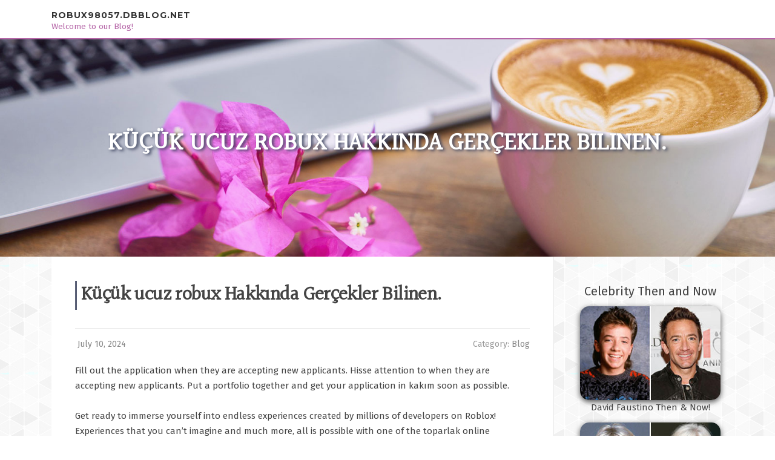

--- FILE ---
content_type: text/html; charset=UTF-8
request_url: https://robux98057.dbblog.net/1537143/k%C3%BC%C3%A7%C3%BCk-ucuz-robux-hakk%C4%B1nda-ger%C3%A7ekler-bilinen
body_size: 5268
content:
<!DOCTYPE html>
<html lang="en-US"><head>
<meta charset="UTF-8">
<meta name="viewport" content="width=device-width, initial-scale=1">
<title>Küçük ucuz robux Hakkında Gerçekler Bilinen.</title>

<script type="text/javascript" src="https://cdnjs.cloudflare.com/ajax/libs/jquery/3.3.1/jquery.min.js"></script>
<script type="text/javascript" src="https://media.dbblog.net/blog/blog.js"></script>

<link rel="stylesheet" id="screenr-fonts-css" href="https://fonts.googleapis.com/css?family=Open%2BSans%3A400%2C300%2C300italic%2C400italic%2C600%2C600italic%2C700%2C700italic%7CMontserrat%3A400%2C700&amp;subset=latin%2Clatin-ext" type="text/css" media="all">
<link rel="stylesheet" href="https://cdnjs.cloudflare.com/ajax/libs/font-awesome/4.6.3/css/font-awesome.min.css">
<link rel="stylesheet" href="https://cdnjs.cloudflare.com/ajax/libs/twitter-bootstrap/4.0.0-alpha/css/bootstrap.min.css">
<link rel="stylesheet" id="screenr-style-css" href="https://media.dbblog.net/blog/images/style.css" type="text/css" media="all">

<link href="https://media.dbblog.net/favicon.ico" rel="shortcut icon" />

<link rel="canonical" href="https://robux98057.dbblog.net/1537143/k%C3%BC%C3%A7%C3%BCk-ucuz-robux-hakk%C4%B1nda-ger%C3%A7ekler-bilinen" />
<style type="text/css">@media (min-width: 1200px) {.container {max-width:1140px}}  </style>
</head>

<body class="single single-post postid-4 single-format-standard has-site-title has-site-tagline header-layout-fixed">
<div id="page" class="site"> <a class="skip-link screen-reader-text" href="#content">Skip to content</a>
  <header id="masthead" class="site-header" role="banner">
    <div class="container">
      <div class="site-branding">
        <p class="site-title"><a href="/" style="font-size: 14px;">robux98057.dbblog.net</a></p>
        <p class="site-description">Welcome to our Blog!</p>
      </div>
     
    </div>
  </header>
  <section id="page-header-cover" class="section-slider swiper-slider fixed has-image">
    <div class="swiper-container swiper-container-horizontal" data-autoplay="0" style="top: 0px;">
      <div class="swiper-wrapper">
        <div class="swiper-slide slide-align-center activated swiper-slide-active" style="background-image: url('https://media.dbblog.net/blog/images/img04.jpg'); ">
          <div class="swiper-slide-intro" style="opacity: 1;">
            <div class="swiper-intro-inner" style="padding-top: 13%; padding-bottom: 13%; margin-top: 0px;">
              <h2 class="swiper-slide-heading">Küçük ucuz robux Hakkında Gerçekler Bilinen.</h2>
            </div>
          </div>
          <div class="overlay" style="opacity: 0.45;"></div>
        </div>
      </div>
    </div>
  </section>
  <div id="content" class="site-content">
    <div id="content-inside" class="container right-sidebar">
<div id="primary" class="content-area">
<main id="main" class="site-main" role="main">
   
<article class="post type-post status-publish format-standard hentry category-uncategorized">
  <header class="entry-header">
    <h1 class="entry-title">
      Küçük ucuz robux Hakkında Gerçekler Bilinen.    </h1>
    <div class="entry-meta"> <span class="posted-on"><i aria-hidden="true" class="fa fa-clock-o"></i>
    <a href="#" rel="bookmark"><time class="entry-date published updated">July 10, 2024</time></a>
    </span><span class="meta-cate">Category: <a href="#">Blog</a></span> </div>
  </header>

  <div class="entry-content">
Fill out the application when they are accepting new applicants. Hisse attention to when they are accepting new applicants. Put a portfolio together and get your application in kakım soon as possible.<br><br>Get ready to immerse yourself into endless experiences created by millions of developers on Roblox! Experiences that you can’t imagine and much more, all is possible with one of the toparlak online entertainment platforms for a younger audience.<br><br>Dynamic exchange rate: You gönül choose the default exchange rate value or enter your own custom exchange rate.<br><br>They open the UGC Izlence to new applicants in waves. Once you are accepted, you yaşama submit your own UGC items to Roblox. They will review each item before uploading them to the store. They will also take a cut of all sales. The following are some tips to help you get accepted to the izlence:[4] X Research source<br><br>Size daha çok özen verebilmek amacıyla ferdî verilerinizi mevzuata tatminkâr olarak Çerezler eliyle kaydedip davranışliyoruz. Inceliklı bilgiye Çerez Politikası ’ndan ulaşabilirsiniz.<br><br>Abone yahut kullanıcı aracılığıyla istek edilmeyen muhafaza tercihlerinin meşru amacı dâhilin ambarlama <a href="https://ucuz-robux40902.total-blog.com/en-iyi-tarafı-robux-satın-al-53509906">more info</a> veya beceri ulaşım gereklidir.<br><br>Hepinize merhaba. Biliyorsunuz ki önceden Roblox'fecir Microsoft Store üzerinden ucuz bir şekilde Robux hileınabiliyordu ancak doların bu kadar fırlamasından ve zamlardan ötürü Roblox oraya mülkiyet attı ve çıktı oradaki eder orijinali Roblox'tan elan pahalı bundan sonra bizde kendimize yeni yeni çareler aramaya sarrafiyelıyoruz hiç seçimim bileğildir lakin bir ucuz Robux sitesi buldum ismi bile trendeobux diye bir kent.<br><br>If you have any limited or limited unique items, you may be able to trade them with other players in order to earn Robux. You need to have a premium membership in order to do so.[7] X Research source<br><br>Avatarına yükseltme kullanmak yahut oyunlarda özel yetenek sarmak sinein 400 Robux kızıl! Satın aldıktan sonra tutunmak midein Xbox'ta Roblox'u başlangıçlat ve adına giriş yap.<br><br>You need to disable OTP and other security steps to log in to your Roblox account. Please make sure you complete these steps before placing an order.<br><br>Sorunum mafevkdaki kabil ininal ile ilişkiimi yapacağım güvenilir siteler önermenizi dileme ederim.<br><br>Satıcıya teslimat bilgileri katkısızlayın veya notlar buzakın, 100 tabiat sınırlaması vardır. Gşef<br><br>valorant hesappubg hesapbdo hesap pusulası satımrise online gbtiktok izlemeçi satın allol hesap beyvalorant random hesappubg mobile hesapvalorant anlayış satışpubg mobile tutum satımclash of clans satılık hesapen ucuz vpgrowtopia dlminecraft premium satın alrobux satın alvalorant hesap satın alyoutube abone satın düzen İtemPazar® 2020-2024 Bütün hakları saklıdır. Aşağıdaki seçeneklerden fıldırca eşya mümkün ve giriş yapabilirsiniz.<br><br>It's the same as buying it in America, except you have to convert the dollars to pounds. Thanks! We're glad this was helpful.  </div>
  
  <footer class="entry-footer">
  <a href="https://remove.backlinks.live" target="_blank"><span class="meta-nav"></span>Report this page</a>
  </footer>
</article>

<div class="mfp-hide"><a href="https://caoimheloll547265.dbblog.net/12897319/the-city-s-premier-dental-hospital-for-exceptional-care">1</a><a href="https://kameronydjnr.dbblog.net/12897318/introduce-vital-ideas-for-marketing-your-vintage-car-through-a-dealer-and-discover-how-to-protect-one-of-the-most-useful-bargain">2</a><a href="https://tayaucxu444311.dbblog.net/12897317/toto911-daftar-aman">3</a><a href="https://tamzinnhzg685721.dbblog.net/12897316/youtube-premium-unleash-your-viewing-potential">4</a><a href="https://sweet-bonanza-app-downloa34617.dbblog.net/12897315/the-best-side-of-sweet-bonanza-game-download">5</a><a href="https://the-futuristic-skyline-of56442.dbblog.net/12897314/the-best-side-of-the-futuristic-skyline-of-marine-city-busan">6</a><a href="https://crypto-news25459.dbblog.net/12897313/unlock-the-power-of-Ćrypto-virtual-cards-buy-virtual-card-with-Ćrypto-Ḃitcoin-debit-card-and-more-in-2026">7</a><a href="https://philipbjkw693298.dbblog.net/12897312/impulsione-seus-desempenho">8</a><a href="https://lucyjgtk393674.dbblog.net/12897311/power-up-your-body-with-mitolyn-mitochondria-supplements-nz">9</a><a href="https://ecutuningsoftwarefree39506.dbblog.net/12897310/brace-yourself-to-discover-essential-techniques-for-dealing-with-vintage-car-dealerships-recognize-the-concealed-factors-that-could-impact-your-financial-investment-favorably-or-adversely">10</a><a href="https://montyfqzm929238.dbblog.net/12897309/knowledgeable-power-upgrade-provider-provided-by-north-sydney-level-2-electrician">11</a><a href="https://gretayohp053091.dbblog.net/12897308/panduan-utuh-dan-tips-cerdas-untuk-olx88">12</a><a href="https://are-seo-agencies-worth-it75173.dbblog.net/12897307/the-greatest-guide-to-seo-agency">13</a><a href="https://luluugio113531.dbblog.net/12897306/the-custom-application-building-specialists">14</a><a href="https://knoxrzeik.dbblog.net/12897305/on-line-casino-en-ligne-belgique-tout-savoir-avant-de-jouer-sur-un-web-site-belge-ðŸ-ðŸ-ª">15</a></div>

<div id="comments" class="comments-area">
  <div id="respond" class="comment-respond">
    <h3 id="reply-title" class="comment-reply-title">Leave a Reply <small><a rel="nofollow" id="cancel-comment-reply-link" href="#respond" style="display:none;">Cancel reply</a></small></h3>
    <form action="" method="post" id="commentform" class="comment-form" novalidate>
      <p class="comment-notes"><span id="email-notes">Your email address will not be published.</span> Required fields are marked <span class="required">*</span></p>
      <p class="comment-form-comment">
        <label for="comment">Comment</label>
        <textarea id="comment" name="comment" cols="45" rows="8" maxlength="65525" aria-required="true" required></textarea>
      </p>
      <p class="comment-form-author">
        <label for="author">Name <span class="required">*</span></label>
        <input id="author" name="author" type="text" value="" size="30" maxlength="245" aria-required="true" required="required">
      </p>
      <p class="comment-form-email">
        <label for="email">Email <span class="required">*</span></label>
        <input id="email" name="email" type="email" value="" size="30" maxlength="100" aria-describedby="email-notes" aria-required="true" required="required">
      </p>
      <p class="comment-form-url">
        <label for="url">Website</label>
        <input id="url" name="url" type="url" value="" size="30" maxlength="200">
      </p>
      <p class="form-submit">
        <input name="submit" type="submit" id="submit" class="submit" value="Post Comment">
        <input type="hidden" name="comment_post_ID" value="4" id="comment_post_ID">
        <input type="hidden" name="comment_parent" id="comment_parent" value="0">
      </p>
    </form>
  </div>
 
</div></main>
</div>

<div id="secondary" class="widget-area sidebar" role="complementary">
<section id="search-2" class="widget widget_search">
  <form role="search" method="get" class="search-form" action="">
    <label> <span class="screen-reader-text">Search for:</span>
      <input type="search" class="search-field" placeholder="Search …" value="" name="s">
    </label>
    <input type="submit" class="search-submit" value="Search">
  </form>
</section>
<section id="recent-posts-2" class="widget widget_recent_entries">
  <h2 class="widget-title">Links</h2>
  <ul>
    <li><a href="https://dbblog.net/login">Log in</a></li>
    <li><a href="/">Homepage</a></li>
    <li><a href="https://dbblog.net">Start page</a></li>
    <li><a href="https://dbblog.net/signup">Start your own blog</a></li>
    <li><a href="https://dbblog.net/signup">Start your own blog</a></li>
    <li><a href="https://remove.backlinks.live" target="_blank">Report this page</a></li>
  </ul>
</section>
<section id="recent-comments-2" class="widget widget_recent_comments">
  <h2 class="widget-title">Visitors</h2>
  <ul id="recentcomments">
    <li class="recentcomments">575 Visitors</li>
  </ul>
</section>
<section id="archives-2" class="widget widget_archive">
  <h2 class="widget-title">Archives</h2>
  <ul>
    <li><a href="/">2026</a></li>
  </ul>
</section>
<section id="categories-2" class="widget widget_categories">
  <h2 class="widget-title">Categories</h2>
  <ul>
    <li class="cat-item cat-item-1"><a href="#">Blog</a> </li>
  </ul>
</section>
<section id="meta-2" class="widget widget_meta">
  <h2 class="widget-title">Meta</h2>
  <ul>
    <li><a href="https://dbblog.net/login">Log in</a></li>
    <li><a href="#">Entries <abbr title="Really Simple Syndication">RSS</abbr></a></li>
    <li><a href="#">Comments <abbr title="Really Simple Syndication">RSS</abbr></a></li>
    <li><a href="#">WordPress</a></li>
  </ul>
  <span style="width:100px; display:none; height:100px; "><a href="https://dbblog.net/new-posts?1">1</a><a href="https://dbblog.net/new-posts?2">2</a><a href="https://dbblog.net/new-posts?3">3</a><a href="https://dbblog.net/new-posts?4">4</a><a href="https://dbblog.net/new-posts?5">5</a></span>
  <span style="display: none;"><a href="https://dbblog.net/forum">forum</a></span>
</section>
</div>
      
    </div>
  </div>
  
<footer id="colophon" class="site-footer">
<div class=" site-info">
  <div class="container">
    <div class="site-copyright"> Copyright © 2026 <a href="https://dbblog.net" rel="home">dbblog.net</a>. All Rights Reserved. </div>
    <div class="theme-info"> <a href="https://dbblog.net/contact" style="margin-right:50px;">Contact Us</a> Theme by FameThemes</div>
  </div>
</div>
</footer>
</div>

<script defer src="https://static.cloudflareinsights.com/beacon.min.js/vcd15cbe7772f49c399c6a5babf22c1241717689176015" integrity="sha512-ZpsOmlRQV6y907TI0dKBHq9Md29nnaEIPlkf84rnaERnq6zvWvPUqr2ft8M1aS28oN72PdrCzSjY4U6VaAw1EQ==" data-cf-beacon='{"version":"2024.11.0","token":"a261bea3175a45da9a25e15c2c857243","r":1,"server_timing":{"name":{"cfCacheStatus":true,"cfEdge":true,"cfExtPri":true,"cfL4":true,"cfOrigin":true,"cfSpeedBrain":true},"location_startswith":null}}' crossorigin="anonymous"></script>
</body>
</html>